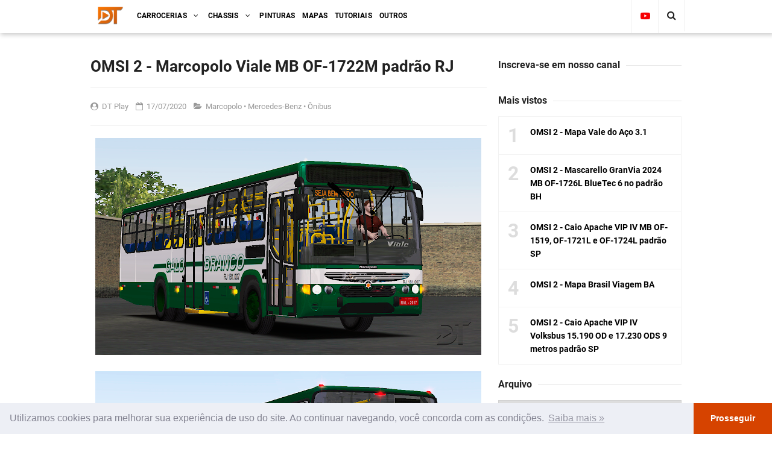

--- FILE ---
content_type: text/html; charset=utf-8
request_url: https://accounts.google.com/o/oauth2/postmessageRelay?parent=https%3A%2F%2Fwww.dtplay.com.br&jsh=m%3B%2F_%2Fscs%2Fabc-static%2F_%2Fjs%2Fk%3Dgapi.lb.en.2kN9-TZiXrM.O%2Fd%3D1%2Frs%3DAHpOoo_B4hu0FeWRuWHfxnZ3V0WubwN7Qw%2Fm%3D__features__
body_size: 157
content:
<!DOCTYPE html><html><head><title></title><meta http-equiv="content-type" content="text/html; charset=utf-8"><meta http-equiv="X-UA-Compatible" content="IE=edge"><meta name="viewport" content="width=device-width, initial-scale=1, minimum-scale=1, maximum-scale=1, user-scalable=0"><script src='https://ssl.gstatic.com/accounts/o/2580342461-postmessagerelay.js' nonce="7iiY7r_cpDemjiZdJrZhtA"></script></head><body><script type="text/javascript" src="https://apis.google.com/js/rpc:shindig_random.js?onload=init" nonce="7iiY7r_cpDemjiZdJrZhtA"></script></body></html>

--- FILE ---
content_type: text/html; charset=utf-8
request_url: https://www.google.com/recaptcha/api2/aframe
body_size: 265
content:
<!DOCTYPE HTML><html><head><meta http-equiv="content-type" content="text/html; charset=UTF-8"></head><body><script nonce="rdxUo_qY-s-lq9LdTvEbkg">/** Anti-fraud and anti-abuse applications only. See google.com/recaptcha */ try{var clients={'sodar':'https://pagead2.googlesyndication.com/pagead/sodar?'};window.addEventListener("message",function(a){try{if(a.source===window.parent){var b=JSON.parse(a.data);var c=clients[b['id']];if(c){var d=document.createElement('img');d.src=c+b['params']+'&rc='+(localStorage.getItem("rc::a")?sessionStorage.getItem("rc::b"):"");window.document.body.appendChild(d);sessionStorage.setItem("rc::e",parseInt(sessionStorage.getItem("rc::e")||0)+1);localStorage.setItem("rc::h",'1768969103262');}}}catch(b){}});window.parent.postMessage("_grecaptcha_ready", "*");}catch(b){}</script></body></html>

--- FILE ---
content_type: text/javascript; charset=UTF-8
request_url: https://www.dtplay.com.br/feeds/posts/default/-/%C3%94nibus?alt=json-in-script&max-results=3&callback=jQuery331038471748160379193_1768969100099&_=1768969100100
body_size: 6067
content:
// API callback
jQuery331038471748160379193_1768969100099({"version":"1.0","encoding":"UTF-8","feed":{"xmlns":"http://www.w3.org/2005/Atom","xmlns$openSearch":"http://a9.com/-/spec/opensearchrss/1.0/","xmlns$blogger":"http://schemas.google.com/blogger/2008","xmlns$georss":"http://www.georss.org/georss","xmlns$gd":"http://schemas.google.com/g/2005","xmlns$thr":"http://purl.org/syndication/thread/1.0","id":{"$t":"tag:blogger.com,1999:blog-1669357203121093019"},"updated":{"$t":"2025-10-19T20:30:01.603-03:00"},"category":[{"term":"Ônibus"},{"term":"Mercedes-Benz"},{"term":"Caio"},{"term":"Marcopolo"},{"term":"Volkswagen"},{"term":"Pinturas"},{"term":"Mapas"},{"term":"Comil"},{"term":"Ciferal"},{"term":"Neobus"},{"term":"Volvo"},{"term":"Scania"},{"term":"Busscar"},{"term":"Ford"},{"term":"Mascarello"},{"term":"Outros"},{"term":"Tutoriais"},{"term":"AMD"},{"term":"Agrale"},{"term":"BYD"},{"term":"Ibrava"},{"term":"Monobloco"},{"term":"Tecnobus"}],"title":{"type":"text","$t":"Ônibus, mapas e outros Mods para OMSI 2 | DT Play"},"subtitle":{"type":"html","$t":"Um site de downloads de \"Mods\" variados (ônibus, mapas, skins) para o OMSI 2 e outros simuladores e games em geral."},"link":[{"rel":"http://schemas.google.com/g/2005#feed","type":"application/atom+xml","href":"https:\/\/www.dtplay.com.br\/feeds\/posts\/default"},{"rel":"self","type":"application/atom+xml","href":"https:\/\/www.blogger.com\/feeds\/1669357203121093019\/posts\/default\/-\/%C3%94nibus?alt=json-in-script\u0026max-results=3"},{"rel":"alternate","type":"text/html","href":"https:\/\/www.dtplay.com.br\/search\/label\/%C3%94nibus"},{"rel":"hub","href":"http://pubsubhubbub.appspot.com/"},{"rel":"next","type":"application/atom+xml","href":"https:\/\/www.blogger.com\/feeds\/1669357203121093019\/posts\/default\/-\/%C3%94nibus\/-\/%C3%94nibus?alt=json-in-script\u0026start-index=4\u0026max-results=3"}],"author":[{"name":{"$t":"Unknown"},"email":{"$t":"noreply@blogger.com"},"gd$image":{"rel":"http://schemas.google.com/g/2005#thumbnail","width":"16","height":"16","src":"https:\/\/img1.blogblog.com\/img\/b16-rounded.gif"}}],"generator":{"version":"7.00","uri":"http://www.blogger.com","$t":"Blogger"},"openSearch$totalResults":{"$t":"204"},"openSearch$startIndex":{"$t":"1"},"openSearch$itemsPerPage":{"$t":"3"},"entry":[{"id":{"$t":"tag:blogger.com,1999:blog-1669357203121093019.post-6133753788342382977"},"published":{"$t":"2023-11-16T18:30:00.000-03:00"},"updated":{"$t":"2025-06-14T10:50:25.074-03:00"},"category":[{"scheme":"http://www.blogger.com/atom/ns#","term":"Caio"},{"scheme":"http://www.blogger.com/atom/ns#","term":"Volkswagen"},{"scheme":"http://www.blogger.com/atom/ns#","term":"Ônibus"}],"title":{"type":"text","$t":"OMSI 2 - Caio Apache VIP IV VW 17.230 OD Euro V Natalino"},"content":{"type":"html","$t":"\u003Cp\u003E\u003C\/p\u003E\u003Cdiv class=\"separator\" style=\"clear: both; text-align: center;\"\u003E\u003Ca href=\"https:\/\/blogger.googleusercontent.com\/img\/b\/R29vZ2xl\/AVvXsEgBs4fTHAtDZ2xvMfvgpLk91tVec0-pzn4m8ZwmVH3jgYq94q85fZeHGBCostj45JSVCGVy73SqJoym0rbBD2EbbgB_XYDlpwBL5NfAXQ9kbH5Vaz6dJt0orFFcwAgICwxSdUUMgIuu5xYpYU_pnOKB-8OzSJdKHfb3_OfmsSigqJpMb18YvO3iDXvCS1HW\/s1920\/OMSI_2_Caio_Apache_VIP_IV_VW_17-230_OD_Euro_V_Natalino_1.jpg\" style=\"margin-left: 1em; margin-right: 1em;\"\u003E\u003Cimg alt=\"OMSI 2 - Caio Apache VIP IV VW 17.230 OD Euro V Natalino\" border=\"0\" data-original-height=\"1080\" data-original-width=\"1920\" height=\"360\" src=\"https:\/\/blogger.googleusercontent.com\/img\/b\/R29vZ2xl\/AVvXsEgBs4fTHAtDZ2xvMfvgpLk91tVec0-pzn4m8ZwmVH3jgYq94q85fZeHGBCostj45JSVCGVy73SqJoym0rbBD2EbbgB_XYDlpwBL5NfAXQ9kbH5Vaz6dJt0orFFcwAgICwxSdUUMgIuu5xYpYU_pnOKB-8OzSJdKHfb3_OfmsSigqJpMb18YvO3iDXvCS1HW\/w640-h360\/OMSI_2_Caio_Apache_VIP_IV_VW_17-230_OD_Euro_V_Natalino_1.jpg\" title=\"OMSI 2 - Caio Apache VIP IV VW 17.230 OD Euro V Natalino\" width=\"640\" \/\u003E\u003C\/a\u003E\u003C\/div\u003E\u003Cbr \/\u003E\u003Cdiv class=\"separator\" style=\"clear: both; text-align: center;\"\u003E\u003Ca href=\"https:\/\/blogger.googleusercontent.com\/img\/b\/R29vZ2xl\/AVvXsEj1s-BELJ_buEcuYwtm67YqMi9OrLSL5BhdV7VYFwZDKEwEUSMALgfDd9ths51lUt8EKf2ONcUKHr6upGLZOPVAj-DAFNXP480z0Ukz4XK0FkBJkQnzGknSjgZ5FF-GCxHhq-iAfEz0f9XUplH_gKrVmNNpAiiqrqia7YiSpgC4pCaAsIs2tyA6TgYeZQ2A\/s1920\/OMSI_2_Caio_Apache_VIP_IV_VW_17-230_OD_Euro_V_Natalino_2.jpg\" style=\"margin-left: 1em; margin-right: 1em;\"\u003E\u003Cimg alt=\"OMSI 2 - Caio Apache VIP IV VW 17.230 OD Euro V Natalino\" border=\"0\" data-original-height=\"1080\" data-original-width=\"1920\" height=\"360\" src=\"https:\/\/blogger.googleusercontent.com\/img\/b\/R29vZ2xl\/AVvXsEj1s-BELJ_buEcuYwtm67YqMi9OrLSL5BhdV7VYFwZDKEwEUSMALgfDd9ths51lUt8EKf2ONcUKHr6upGLZOPVAj-DAFNXP480z0Ukz4XK0FkBJkQnzGknSjgZ5FF-GCxHhq-iAfEz0f9XUplH_gKrVmNNpAiiqrqia7YiSpgC4pCaAsIs2tyA6TgYeZQ2A\/w640-h360\/OMSI_2_Caio_Apache_VIP_IV_VW_17-230_OD_Euro_V_Natalino_2.jpg\" title=\"OMSI 2 - Caio Apache VIP IV VW 17.230 OD Euro V Natalino\" width=\"640\" \/\u003E\u003C\/a\u003E\u003C\/div\u003E\u003Cbr \/\u003E\u003Cdiv class=\"separator\" style=\"clear: both; text-align: center;\"\u003E\u003Ca href=\"https:\/\/blogger.googleusercontent.com\/img\/b\/R29vZ2xl\/AVvXsEj_Iz1xUS0i-dvaF4Z-B9vA98OxVHhhIh9RV7e6xhyCZuBiJnkCq2l2GpJUTIeG-6GaIczyaqewc8Sxqhi1t9c7yEvHRxT_zrx2XSUfCMO-BPeMMAoZUo-C3a5uiXJZK1YZOO_i0WQaCdivFc43YlRMH7zkFhvI-_GwrsdQtVetfYc7thEXNNIiSuISD6lM\/s1920\/OMSI_2_Caio_Apache_VIP_IV_VW_17-230_OD_Euro_V_Natalino_3.jpg\" style=\"margin-left: 1em; margin-right: 1em;\"\u003E\u003Cimg alt=\"OMSI 2 - Caio Apache VIP IV VW 17.230 OD Euro V Natalino\" border=\"0\" data-original-height=\"1080\" data-original-width=\"1920\" height=\"360\" src=\"https:\/\/blogger.googleusercontent.com\/img\/b\/R29vZ2xl\/AVvXsEj_Iz1xUS0i-dvaF4Z-B9vA98OxVHhhIh9RV7e6xhyCZuBiJnkCq2l2GpJUTIeG-6GaIczyaqewc8Sxqhi1t9c7yEvHRxT_zrx2XSUfCMO-BPeMMAoZUo-C3a5uiXJZK1YZOO_i0WQaCdivFc43YlRMH7zkFhvI-_GwrsdQtVetfYc7thEXNNIiSuISD6lM\/w640-h360\/OMSI_2_Caio_Apache_VIP_IV_VW_17-230_OD_Euro_V_Natalino_3.jpg\" title=\"OMSI 2 - Caio Apache VIP IV VW 17.230 OD Euro V Natalino\" width=\"640\" \/\u003E\u003C\/a\u003E\u003C\/div\u003E\u003Cbr \/\u003E\u003Cdiv class=\"separator\" style=\"clear: both; text-align: center;\"\u003E\u003Ca href=\"https:\/\/blogger.googleusercontent.com\/img\/b\/R29vZ2xl\/AVvXsEik73Z00G3cMP5A0-duYycxIjzhJfy8TlaJS72fHEcdASzA3j0KkgkREIkuaqzVlWEymu7ibeaDm_glCiu2dzqjEYK3NQkQfy5Wm1hnRKH27dRDH2-kvj5cXp2GEZQkj6dKsqQ7Tbov5XvqnQ0pCQvtZkJhr-SQENj89sTh348OpwaXLdtLOnuo8OMPtKL6\/s1920\/OMSI_2_Caio_Apache_VIP_IV_VW_17-230_OD_Euro_V_Natalino_4.jpg\" style=\"margin-left: 1em; margin-right: 1em;\"\u003E\u003Cimg alt=\"OMSI 2 - Caio Apache VIP IV VW 17.230 OD Euro V Natalino\" border=\"0\" data-original-height=\"1080\" data-original-width=\"1920\" height=\"360\" src=\"https:\/\/blogger.googleusercontent.com\/img\/b\/R29vZ2xl\/AVvXsEik73Z00G3cMP5A0-duYycxIjzhJfy8TlaJS72fHEcdASzA3j0KkgkREIkuaqzVlWEymu7ibeaDm_glCiu2dzqjEYK3NQkQfy5Wm1hnRKH27dRDH2-kvj5cXp2GEZQkj6dKsqQ7Tbov5XvqnQ0pCQvtZkJhr-SQENj89sTh348OpwaXLdtLOnuo8OMPtKL6\/w640-h360\/OMSI_2_Caio_Apache_VIP_IV_VW_17-230_OD_Euro_V_Natalino_4.jpg\" title=\"OMSI 2 - Caio Apache VIP IV VW 17.230 OD Euro V Natalino\" width=\"640\" \/\u003E\u003C\/a\u003E\u003C\/div\u003E\u003Cbr \/\u003EA quarta geração do Caio Apache VIP ganhou mais uma versão para o OMSI 2 montada sobre o chassi Volkswagen Volksbus 17.230 OD (Euro V) no padrão das empresas que atuam no município de São José dos Campos, em São Paulo (SP), e com enfeites de LED natalinos. O modelo vem com câmbio manual e automático (fictício), é bem modelado e possui várias funcionalidades ativadas, o que garante boas horas de diversão no simulador.\u003Cdiv\u003E\u003Cdiv\u003E\u003Cbr \/\u003E\u003C\/div\u003E\u003Cdiv\u003E\u003Cdiv\u003E\n\u003Ci\u003ETamanho do arquivo: 52 MB\u003C\/i\u003E\u003Cbr \/\u003E\n\u003Ci\u003ETestado na versão: 2.3.004 (teste em outra versão)\u003C\/i\u003E\u003Cbr \/\u003E\n\u003Ci\u003ECréditos: Marcos Elias, Luiz Matheus, Johann Ziegler e Vitor Alexandre*\u003C\/i\u003E\u003C\/div\u003E\u003Cdiv\u003E\u003Ci\u003E\u003Cbr \/\u003E\u003C\/i\u003E\u003C\/div\u003E\u003Cdiv\u003E\u003Ci\u003E*Demais créditos estão no arquivo .bus do ônibus.\u003C\/i\u003E\u003C\/div\u003E\u003Cdiv\u003E\n\u003Cdiv class=\"separator\" style=\"clear: both; text-align: center;\"\u003E\n\u003Cbr \/\u003E\u003C\/div\u003E\n\u003Cpre style=\"text-align: center;\"\u003E\u003C\/pre\u003E\n\u003Cdiv style=\"text-align: center;\"\u003E\u003Cb\u003ECaio Apache VIP 4\u0026nbsp;\u003C\/b\u003E\u003Cspan style=\"text-align: left;\"\u003E\u003Cb\u003EVW 17.230 OD\u003C\/b\u003E\u003C\/span\u003E\u003C\/div\u003E\n\u003Cdiv style=\"text-align: center;\"\u003E\n\u003Cul class=\"button\"\u003E\n\u003Cli\u003E\u003Ca class=\"download\" href=\"https:\/\/www.mediafire.com\/file\/3uf0w9vwos20eve\/LM_VipIV_17.230OD+Natalino.rar\/file\" target=\"_blank\"\u003EDOWNLOAD\u003C\/a\u003E\u003C\/li\u003E\u003C\/ul\u003E\u003C\/div\u003E\u003Cdiv style=\"text-align: center;\"\u003E\u003Cdiv style=\"text-align: center;\"\u003E\u003Cdiv style=\"text-align: center;\"\u003E\u003Cdiv style=\"text-align: center;\"\u003E\u003Cdiv style=\"text-align: center;\"\u003E\u003Cdiv style=\"text-align: center;\"\u003E\u003Cdiv style=\"text-align: center;\"\u003E\u003Cdiv style=\"text-align: center;\"\u003E\u003Cdiv style=\"text-align: center;\"\u003E\u003Cdiv style=\"text-align: center;\"\u003E\u003Cdiv style=\"text-align: center;\"\u003E\u003Cdiv style=\"text-align: center;\"\u003E\u003Cdiv style=\"text-align: center;\"\u003E\u003Cdiv style=\"text-align: center;\"\u003E\u003Cdiv style=\"text-align: center;\"\u003E\u003Cdiv style=\"text-align: center;\"\u003E\u003Cdiv style=\"text-align: center;\"\u003E\u003Cdiv style=\"text-align: center;\"\u003E\u003Cdiv style=\"text-align: center;\"\u003E\u003Cdiv style=\"text-align: center;\"\u003E\u003Cdiv style=\"text-align: center;\"\u003E\u003Cdiv style=\"text-align: center;\"\u003E\u003Cdiv style=\"text-align: center;\"\u003E\u003Cdiv style=\"text-align: center;\"\u003E\n\u003Cpre style=\"text-align: center;\"\u003E\u003C\/pre\u003E\n\u003Cdiv style=\"text-align: center;\"\u003E\u003Cbr \/\u003E\u003C\/div\u003E\u003Cdiv style=\"text-align: center;\"\u003E\n\u003Cdiv style=\"text-align: center;\"\u003E\n\u003Cdiv style=\"text-align: center;\"\u003E\n\u003Cb\u003EVídeo demonstrativo\u003Cbr \/\u003E\u003C\/b\u003E\u003C\/div\u003E\n\u003Cdiv class=\"videoyoutube\"\u003E\n\u003Cdiv class=\"video-responsive\"\u003E\n\u003Cdiv class=\"video-youtube loader\" data-src=\"\/\/www.youtube.com\/embed\/q44LOKfq7dw\"\u003E\n\u003C\/div\u003E\n\u003C\/div\u003E\n\u003C\/div\u003E\u003C\/div\u003E\u003C\/div\u003E\u003C\/div\u003E\u003C\/div\u003E\u003C\/div\u003E\u003C\/div\u003E\u003C\/div\u003E\u003C\/div\u003E\u003C\/div\u003E\u003C\/div\u003E\u003C\/div\u003E\u003C\/div\u003E\u003C\/div\u003E\u003C\/div\u003E\u003C\/div\u003E\u003C\/div\u003E\u003C\/div\u003E\u003C\/div\u003E\u003C\/div\u003E\u003C\/div\u003E\u003C\/div\u003E\u003C\/div\u003E\u003C\/div\u003E\u003C\/div\u003E\u003C\/div\u003E\u003C\/div\u003E\u003C\/div\u003E\u003C\/div\u003E\u003C\/div\u003E"},"link":[{"rel":"replies","type":"application/atom+xml","href":"https:\/\/www.dtplay.com.br\/feeds\/6133753788342382977\/comments\/default","title":"Postar comentários"},{"rel":"replies","type":"text/html","href":"https:\/\/www.dtplay.com.br\/2023\/11\/omsi-2-caio-apache-vip-iv-vw-17230-od-natalino.html#comment-form","title":"0 Comentários"},{"rel":"edit","type":"application/atom+xml","href":"https:\/\/www.blogger.com\/feeds\/1669357203121093019\/posts\/default\/6133753788342382977"},{"rel":"self","type":"application/atom+xml","href":"https:\/\/www.blogger.com\/feeds\/1669357203121093019\/posts\/default\/6133753788342382977"},{"rel":"alternate","type":"text/html","href":"https:\/\/www.dtplay.com.br\/2023\/11\/omsi-2-caio-apache-vip-iv-vw-17230-od-natalino.html","title":"OMSI 2 - Caio Apache VIP IV VW 17.230 OD Euro V Natalino"}],"author":[{"name":{"$t":"Unknown"},"email":{"$t":"noreply@blogger.com"},"gd$image":{"rel":"http://schemas.google.com/g/2005#thumbnail","width":"16","height":"16","src":"https:\/\/img1.blogblog.com\/img\/b16-rounded.gif"}}],"media$thumbnail":{"xmlns$media":"http://search.yahoo.com/mrss/","url":"https:\/\/blogger.googleusercontent.com\/img\/b\/R29vZ2xl\/AVvXsEgBs4fTHAtDZ2xvMfvgpLk91tVec0-pzn4m8ZwmVH3jgYq94q85fZeHGBCostj45JSVCGVy73SqJoym0rbBD2EbbgB_XYDlpwBL5NfAXQ9kbH5Vaz6dJt0orFFcwAgICwxSdUUMgIuu5xYpYU_pnOKB-8OzSJdKHfb3_OfmsSigqJpMb18YvO3iDXvCS1HW\/s72-w640-h360-c\/OMSI_2_Caio_Apache_VIP_IV_VW_17-230_OD_Euro_V_Natalino_1.jpg","height":"72","width":"72"},"thr$total":{"$t":"0"}},{"id":{"$t":"tag:blogger.com,1999:blog-1669357203121093019.post-4192260254789217191"},"published":{"$t":"2023-11-15T12:30:00.000-03:00"},"updated":{"$t":"2025-06-14T10:50:11.454-03:00"},"category":[{"scheme":"http://www.blogger.com/atom/ns#","term":"Mascarello"},{"scheme":"http://www.blogger.com/atom/ns#","term":"Mercedes-Benz"},{"scheme":"http://www.blogger.com/atom/ns#","term":"Ônibus"}],"title":{"type":"text","$t":"OMSI 2 - Mascarello GranVia 2024 MB OF-1726L BlueTec 6 no padrão BH"},"content":{"type":"html","$t":"\u003Cp\u003E\u003C\/p\u003E\u003Cdiv class=\"separator\" style=\"clear: both; text-align: center;\"\u003E\u003Ca href=\"https:\/\/blogger.googleusercontent.com\/img\/b\/R29vZ2xl\/AVvXsEj64_f1zCFcizO40Mc4bl3yc_DH7sNf8ayGWzK4zEkiuY7TR1i9iMrT36HbiYCIkYhqH87_asqmwsTN8aImnVIthO0ey9bjSJNoduzbOL7D8A0gE3mYQbi3b_mSViZfflrBAfNWGGZrPi_4CHcgqucieT-quySYBLlfIvUU2rQpT6tP2vo6pCl6TFwplaNw\/s1920\/OMSI_2_Mascarello_GranVia_2024_MB_OF-1726L_BlueTec_6_no_padrao_BH_1.jpg\" style=\"margin-left: 1em; margin-right: 1em;\"\u003E\u003Cimg alt=\"OMSI 2 - Mascarello GranVia 2024 MB OF-1726L BlueTec 6 no padrão BH\" border=\"0\" data-original-height=\"1080\" data-original-width=\"1920\" height=\"360\" src=\"https:\/\/blogger.googleusercontent.com\/img\/b\/R29vZ2xl\/AVvXsEj64_f1zCFcizO40Mc4bl3yc_DH7sNf8ayGWzK4zEkiuY7TR1i9iMrT36HbiYCIkYhqH87_asqmwsTN8aImnVIthO0ey9bjSJNoduzbOL7D8A0gE3mYQbi3b_mSViZfflrBAfNWGGZrPi_4CHcgqucieT-quySYBLlfIvUU2rQpT6tP2vo6pCl6TFwplaNw\/w640-h360\/OMSI_2_Mascarello_GranVia_2024_MB_OF-1726L_BlueTec_6_no_padrao_BH_1.jpg\" title=\"OMSI 2 - Mascarello GranVia 2024 MB OF-1726L BlueTec 6 no padrão BH\" width=\"640\" \/\u003E\u003C\/a\u003E\u003C\/div\u003E\u003Cbr \/\u003E\u003Cdiv class=\"separator\" style=\"clear: both; text-align: center;\"\u003E\u003Ca href=\"https:\/\/blogger.googleusercontent.com\/img\/b\/R29vZ2xl\/AVvXsEixEz87UGYob04S_KE5sC5Uy6w17Fhq0jW5tp9tUWL6xlRuHPn21waK2czK6ZgIhFaQJT73-RYBg82tsJA-_n-VhuDwUw9bS3ijoHlJkZCZDUlaKAf03SwJOv_3TKR6N4gR07t6Vhc-p5ALFvMSgcxt3wNfcZEWv6qmJhbCzJo7EKWcB8XcEomilUT2Weue\/s1920\/OMSI_2_Mascarello_GranVia_2024_MB_OF-1726L_BlueTec_6_no_padrao_BH_2.jpg\" style=\"margin-left: 1em; margin-right: 1em;\"\u003E\u003Cimg alt=\"OMSI 2 - Mascarello GranVia 2024 MB OF-1726L BlueTec 6 no padrão BH\" border=\"0\" data-original-height=\"1080\" data-original-width=\"1920\" height=\"360\" src=\"https:\/\/blogger.googleusercontent.com\/img\/b\/R29vZ2xl\/AVvXsEixEz87UGYob04S_KE5sC5Uy6w17Fhq0jW5tp9tUWL6xlRuHPn21waK2czK6ZgIhFaQJT73-RYBg82tsJA-_n-VhuDwUw9bS3ijoHlJkZCZDUlaKAf03SwJOv_3TKR6N4gR07t6Vhc-p5ALFvMSgcxt3wNfcZEWv6qmJhbCzJo7EKWcB8XcEomilUT2Weue\/w640-h360\/OMSI_2_Mascarello_GranVia_2024_MB_OF-1726L_BlueTec_6_no_padrao_BH_2.jpg\" title=\"OMSI 2 - Mascarello GranVia 2024 MB OF-1726L BlueTec 6 no padrão BH\" width=\"640\" \/\u003E\u003C\/a\u003E\u003C\/div\u003E\u003Cbr \/\u003E\u003Cdiv class=\"separator\" style=\"clear: both; text-align: center;\"\u003E\u003Ca href=\"https:\/\/blogger.googleusercontent.com\/img\/b\/R29vZ2xl\/AVvXsEjiCXeF7qFxn4KQ99vCoiy9uNWY51Clrd2vK4mj3ZGagSeD2u_DSgEZMvDWnSYxT_GqtmiPH-4uzVg47SNsnAQG8mblDdy9SZY7Wc-Uoz94BCWFbSzJSlcE_pEpELY_3pMJtIM1teZBQ71d4nUytvNZlpNp88Kb7FDbwzAFi0_sXElmLUUp8sd9nsgTzgRr\/s1920\/OMSI_2_Mascarello_GranVia_2024_MB_OF-1726L_BlueTec_6_no_padrao_BH_3.jpg\" style=\"margin-left: 1em; margin-right: 1em;\"\u003E\u003Cimg alt=\"OMSI 2 - Mascarello GranVia 2024 MB OF-1726L BlueTec 6 no padrão BH\" border=\"0\" data-original-height=\"1080\" data-original-width=\"1920\" height=\"360\" src=\"https:\/\/blogger.googleusercontent.com\/img\/b\/R29vZ2xl\/AVvXsEjiCXeF7qFxn4KQ99vCoiy9uNWY51Clrd2vK4mj3ZGagSeD2u_DSgEZMvDWnSYxT_GqtmiPH-4uzVg47SNsnAQG8mblDdy9SZY7Wc-Uoz94BCWFbSzJSlcE_pEpELY_3pMJtIM1teZBQ71d4nUytvNZlpNp88Kb7FDbwzAFi0_sXElmLUUp8sd9nsgTzgRr\/w640-h360\/OMSI_2_Mascarello_GranVia_2024_MB_OF-1726L_BlueTec_6_no_padrao_BH_3.jpg\" title=\"OMSI 2 - Mascarello GranVia 2024 MB OF-1726L BlueTec 6 no padrão BH\" width=\"640\" \/\u003E\u003C\/a\u003E\u003C\/div\u003E\u003Cbr \/\u003E\u003Cdiv class=\"separator\" style=\"clear: both; text-align: center;\"\u003E\u003Ca href=\"https:\/\/blogger.googleusercontent.com\/img\/b\/R29vZ2xl\/[base64]\/s1920\/OMSI_2_Mascarello_GranVia_2024_MB_OF-1726L_BlueTec_6_no_padrao_BH_4.jpg\" style=\"margin-left: 1em; margin-right: 1em;\"\u003E\u003Cimg alt=\"OMSI 2 - Mascarello GranVia 2024 MB OF-1726L BlueTec 6 no padrão BH\" border=\"0\" data-original-height=\"1080\" data-original-width=\"1920\" height=\"360\" src=\"https:\/\/blogger.googleusercontent.com\/img\/b\/R29vZ2xl\/[base64]\/w640-h360\/OMSI_2_Mascarello_GranVia_2024_MB_OF-1726L_BlueTec_6_no_padrao_BH_4.jpg\" title=\"OMSI 2 - Mascarello GranVia 2024 MB OF-1726L BlueTec 6 no padrão BH\" width=\"640\" \/\u003E\u003C\/a\u003E\u003C\/div\u003E\u003Cbr \/\u003E\u003Cdiv class=\"separator\" style=\"clear: both; text-align: center;\"\u003E\u003Ca href=\"https:\/\/blogger.googleusercontent.com\/img\/b\/R29vZ2xl\/AVvXsEgb-rhOXrbaUQC8xRPrjqXvUs9G7ZykI_QuuTtvTMV2I99S8qfCxtfOPXv7LvQXnxpIv323pCP5ElEraAq_Ks2VQ7NwRlLV94S673Kq9Af9xeBxOnCZaQ9c5kqHrPYloZxhVZ2WQKojFf57MfIGtwCuXtwIOi6Ma3IshFz4Sn7DXJhripNqoevYCjjAxQ8Q\/s1920\/OMSI_2_Mascarello_GranVia_2024_MB_OF-1726L_BlueTec_6_no_padrao_BH_5.jpg\" style=\"margin-left: 1em; margin-right: 1em;\"\u003E\u003Cimg alt=\"OMSI 2 - Mascarello GranVia 2024 MB OF-1726L BlueTec 6 no padrão BH\" border=\"0\" data-original-height=\"1080\" data-original-width=\"1920\" height=\"360\" src=\"https:\/\/blogger.googleusercontent.com\/img\/b\/R29vZ2xl\/AVvXsEgb-rhOXrbaUQC8xRPrjqXvUs9G7ZykI_QuuTtvTMV2I99S8qfCxtfOPXv7LvQXnxpIv323pCP5ElEraAq_Ks2VQ7NwRlLV94S673Kq9Af9xeBxOnCZaQ9c5kqHrPYloZxhVZ2WQKojFf57MfIGtwCuXtwIOi6Ma3IshFz4Sn7DXJhripNqoevYCjjAxQ8Q\/w640-h360\/OMSI_2_Mascarello_GranVia_2024_MB_OF-1726L_BlueTec_6_no_padrao_BH_5.jpg\" title=\"OMSI 2 - Mascarello GranVia 2024 MB OF-1726L BlueTec 6 no padrão BH\" width=\"640\" \/\u003E\u003C\/a\u003E\u003C\/div\u003E\u003Cbr \/\u003EO Mascarello GranVia 2024 ganhou uma versão para o OMSI 2 montada sobre o chassi Mercedes-Benz OF-1726L BlueTec 6 (Euro VI) no padrão da empresa\u0026nbsp;Auto Omnibus Floramar, que atua no sistema de transporte de Belo Horizonte, em Minas Gerais (MG). O modelo vem com câmbio manual e uma opção automática (fictícia), é bem modelado e possui várias funcionalidades ativadas, o que garante boas horas de diversão no simulador.\u003Cdiv\u003E\u003Cbr \/\u003E\u003C\/div\u003E\u003Cdiv\u003EPorém, conforme destacou o autor do Mod, o modelo pode ser convertido para padrões de outros locais do Brasil, pelo fato das modificações e personalizações possíveis. Veja, a seguir, algumas das configurações modificáveis do ônibus:\u003C\/div\u003E\u003Cdiv\u003E\u003Cbr \/\u003E\u003C\/div\u003E\u003Cdiv\u003E\u003Cul style=\"text-align: left;\"\u003E\u003Cli\u003ECom ou sem mascara frontal;\u003C\/li\u003E\u003Cli\u003ECom ou sem escape lateral;\u003C\/li\u003E\u003Cli\u003ECom ou sem vidro lateral;\u003C\/li\u003E\u003Cli\u003EDetalhes cromados ou na cor da carroceria;\u003C\/li\u003E\u003Cli\u003ELetreiro lateral e traseiro;\u003C\/li\u003E\u003Cli\u003ELogos Mascarello, Mercedes-Benz e GranVia;\u003C\/li\u003E\u003Cli\u003EPlaca dinâmica;\u003C\/li\u003E\u003Cli\u003EFundo da porta personalizável;\u003C\/li\u003E\u003Cli\u003EPiso Taraflex ou de alumínio;\u003C\/li\u003E\u003Cli\u003ERetrovisor carenado ou convencional.\u003C\/li\u003E\u003C\/ul\u003E\u003Cdiv\u003EO quadro de instrumentos Euro 6 da Mercedes-Benz está bem completo, com várias seções. O computador de bordo pode ser controlado pelo volante, por meio das setas do lado direito e o botão \"Ok\", e do lado esquerdo as funções do limitador. Inclusive, a opção de anjo da guarda das portas pode ser desativada nas configurações no painel.\u003C\/div\u003E\u003Cdiv\u003E\u003Cbr \/\u003E\u003C\/div\u003E\u003Cdiv\u003EAs mensagens de erro que aparecem na tela do computador de bordo podem ser apagadas ao apertar o botão \"Ok\" no volante. Além disso, a luz vermelha que acende no canto superior direito do painel é sobre a pressão baixa dos pneus. Para apagar, basta ir na porta de serviço do lado direito, clicar no compressor, em seguida em \"Iniciar\" e depois clicar no compressor para calibrar o próximo pneu.\u003C\/div\u003E\u003Cdiv\u003E\u003Cbr \/\u003E\u003C\/div\u003E\u003C\/div\u003E\u003Cdiv\u003ECaso alguma das portas de serviço esteja aberta, o veiculo não irá acelerar.\u003C\/div\u003E\u003Cdiv\u003E\u003Cbr \/\u003E\u003C\/div\u003E\u003Cdiv\u003E\u003Cb\u003EOBS: o Mod vem com opções de som do motor de OF-1721L e OF-1724, ambos BlueTec 5, pois ainda não há gravações de ronco Euro 6 disponíveis para o OMSI 2.\u003C\/b\u003E\u003C\/div\u003E\u003Cdiv\u003E\u003Cbr \/\u003E\u003C\/div\u003E\u003Cdiv\u003E\u003Cdiv\u003E\u003Cdiv\u003E\u003Cdiv\u003E\u003Cdiv\u003E\n\u003Ci\u003ETamanho do arquivo: 409 MB\u003C\/i\u003E\u003Cbr \/\u003E\n\u003Ci\u003ETestado na versão: 2.3.004 (teste em outra versão)\u003C\/i\u003E\u003Cbr \/\u003E\n\u003Ci\u003ECréditos:\u0026nbsp;\u003C\/i\u003E\u003Ci\u003EVictor Gabriel*\u003C\/i\u003E\u003C\/div\u003E\u003Cdiv\u003E\u003Ci\u003E\u003Cbr \/\u003E\u003C\/i\u003E\u003C\/div\u003E\u003Cdiv\u003E\u003Ci\u003E*Demais créditos estão no arquivo .bus do ônibus.\u003C\/i\u003E\u003C\/div\u003E\u003Cdiv\u003E\n\u003Cdiv class=\"separator\" style=\"clear: both; text-align: center;\"\u003E\n\u003Cbr \/\u003E\u003C\/div\u003E\n\u003Cpre style=\"text-align: center;\"\u003E\u003C\/pre\u003E\n\u003Cdiv style=\"text-align: center;\"\u003E\u003Cb\u003EMascarello GranVia 2024 MB OF-1726L BT6\u003C\/b\u003E\u003C\/div\u003E\n\u003Cdiv style=\"text-align: center;\"\u003E\n\u003Cul class=\"button\"\u003E\n\u003Cli\u003E\u003Ca class=\"download\" href=\"https:\/\/www.mediafire.com\/file\/pcfff7yva6eypq6\/Mascarello_GranVia_2024_BH.rar\/file\" target=\"_blank\"\u003EDOWNLOAD\u003C\/a\u003E\u003C\/li\u003E\u003C\/ul\u003E\u003C\/div\u003E\u003Cdiv style=\"text-align: center;\"\u003E\u003Cdiv style=\"text-align: center;\"\u003E\u003Cdiv style=\"text-align: center;\"\u003E\u003Cdiv style=\"text-align: center;\"\u003E\u003Cdiv style=\"text-align: center;\"\u003E\u003Cdiv style=\"text-align: center;\"\u003E\u003Cdiv style=\"text-align: center;\"\u003E\u003Cdiv style=\"text-align: center;\"\u003E\u003Cdiv style=\"text-align: center;\"\u003E\u003Cdiv style=\"text-align: center;\"\u003E\u003Cdiv style=\"text-align: center;\"\u003E\n\u003Cpre style=\"text-align: center;\"\u003E\u003C\/pre\u003E\n\u003Cdiv style=\"text-align: center;\"\u003E\u003Cbr \/\u003E\u003C\/div\u003E\u003Cdiv style=\"text-align: center;\"\u003E\n\u003Cdiv style=\"text-align: center;\"\u003E\n\u003Cdiv style=\"text-align: center;\"\u003E\n\u003Cb\u003EVídeo demonstrativo\u003Cbr \/\u003E\u003C\/b\u003E\u003C\/div\u003E\n\u003Cdiv class=\"videoyoutube\"\u003E\n\u003Cdiv class=\"video-responsive\"\u003E\n\u003Cdiv class=\"video-youtube loader\" data-src=\"\/\/www.youtube.com\/embed\/zT-P41jcZpw\"\u003E\n\u003C\/div\u003E\n\u003C\/div\u003E\n\u003C\/div\u003E\u003C\/div\u003E\u003C\/div\u003E\u003C\/div\u003E\u003C\/div\u003E\u003C\/div\u003E\u003C\/div\u003E\u003C\/div\u003E\u003C\/div\u003E\u003C\/div\u003E\u003C\/div\u003E\u003C\/div\u003E\u003C\/div\u003E\u003C\/div\u003E\u003C\/div\u003E\u003C\/div\u003E\u003C\/div\u003E\u003C\/div\u003E\u003C\/div\u003E"},"link":[{"rel":"replies","type":"application/atom+xml","href":"https:\/\/www.dtplay.com.br\/feeds\/4192260254789217191\/comments\/default","title":"Postar comentários"},{"rel":"replies","type":"text/html","href":"https:\/\/www.dtplay.com.br\/2023\/11\/omsi-2-mascarello-granvia-2024-mb-of-1726l-bluetec-6-padrao-bh.html#comment-form","title":"0 Comentários"},{"rel":"edit","type":"application/atom+xml","href":"https:\/\/www.blogger.com\/feeds\/1669357203121093019\/posts\/default\/4192260254789217191"},{"rel":"self","type":"application/atom+xml","href":"https:\/\/www.blogger.com\/feeds\/1669357203121093019\/posts\/default\/4192260254789217191"},{"rel":"alternate","type":"text/html","href":"https:\/\/www.dtplay.com.br\/2023\/11\/omsi-2-mascarello-granvia-2024-mb-of-1726l-bluetec-6-padrao-bh.html","title":"OMSI 2 - Mascarello GranVia 2024 MB OF-1726L BlueTec 6 no padrão BH"}],"author":[{"name":{"$t":"Unknown"},"email":{"$t":"noreply@blogger.com"},"gd$image":{"rel":"http://schemas.google.com/g/2005#thumbnail","width":"16","height":"16","src":"https:\/\/img1.blogblog.com\/img\/b16-rounded.gif"}}],"media$thumbnail":{"xmlns$media":"http://search.yahoo.com/mrss/","url":"https:\/\/blogger.googleusercontent.com\/img\/b\/R29vZ2xl\/AVvXsEj64_f1zCFcizO40Mc4bl3yc_DH7sNf8ayGWzK4zEkiuY7TR1i9iMrT36HbiYCIkYhqH87_asqmwsTN8aImnVIthO0ey9bjSJNoduzbOL7D8A0gE3mYQbi3b_mSViZfflrBAfNWGGZrPi_4CHcgqucieT-quySYBLlfIvUU2rQpT6tP2vo6pCl6TFwplaNw\/s72-w640-h360-c\/OMSI_2_Mascarello_GranVia_2024_MB_OF-1726L_BlueTec_6_no_padrao_BH_1.jpg","height":"72","width":"72"},"thr$total":{"$t":"0"}},{"id":{"$t":"tag:blogger.com,1999:blog-1669357203121093019.post-900675226122846314"},"published":{"$t":"2023-11-14T18:30:00.000-03:00"},"updated":{"$t":"2025-06-14T10:49:47.321-03:00"},"category":[{"scheme":"http://www.blogger.com/atom/ns#","term":"Marcopolo"},{"scheme":"http://www.blogger.com/atom/ns#","term":"Volkswagen"},{"scheme":"http://www.blogger.com/atom/ns#","term":"Ônibus"}],"title":{"type":"text","$t":"OMSI 2 - Marcopolo Torino 2007 VW 17.230 EOD no padrão Auto Viação Reginas (RJ)"},"content":{"type":"html","$t":"\u003Cp\u003E\u003C\/p\u003E\u003Cdiv class=\"separator\" style=\"clear: both; text-align: center;\"\u003E\u003Ca href=\"https:\/\/blogger.googleusercontent.com\/img\/b\/R29vZ2xl\/AVvXsEjttpHfM63Lcu9IGeLJGMsnBX_M2vNjFvIAq177IJ-vGKbGXUS7l9nFWMcygw8Ypo-mbS5DPtSxCq8-BDJRwVLp4jS_6o58NKvgwHIoyMwxhiZZ-3b2f55M0enF7JCfWTG6y15F3XHXgrBMCZZ2sF2lfQ965lFco6nHPNlqGFUI-fGh5KSTjWGVUNzA89wD\/s1920\/OMSI_2_Marcopolo_Torino_2007_VW_17-230_EOD_no_padrao_Auto_Viacao_Reginas_RJ_1.jpg\" style=\"margin-left: 1em; margin-right: 1em;\"\u003E\u003Cimg alt=\"OMSI 2 - Marcopolo Torino 2007 VW 17.230 EOD no padrão Auto Viação Reginas (RJ)\" border=\"0\" data-original-height=\"1080\" data-original-width=\"1920\" height=\"360\" src=\"https:\/\/blogger.googleusercontent.com\/img\/b\/R29vZ2xl\/AVvXsEjttpHfM63Lcu9IGeLJGMsnBX_M2vNjFvIAq177IJ-vGKbGXUS7l9nFWMcygw8Ypo-mbS5DPtSxCq8-BDJRwVLp4jS_6o58NKvgwHIoyMwxhiZZ-3b2f55M0enF7JCfWTG6y15F3XHXgrBMCZZ2sF2lfQ965lFco6nHPNlqGFUI-fGh5KSTjWGVUNzA89wD\/w640-h360\/OMSI_2_Marcopolo_Torino_2007_VW_17-230_EOD_no_padrao_Auto_Viacao_Reginas_RJ_1.jpg\" title=\"OMSI 2 - Marcopolo Torino 2007 VW 17.230 EOD no padrão Auto Viação Reginas (RJ)\" width=\"640\" \/\u003E\u003C\/a\u003E\u003C\/div\u003E\u003Cbr \/\u003E\u003Cdiv class=\"separator\" style=\"clear: both; text-align: center;\"\u003E\u003Ca href=\"https:\/\/blogger.googleusercontent.com\/img\/b\/R29vZ2xl\/AVvXsEiN2hKR7qcvmGVSBzRwge9-AZHPtbC9mMPBygnqUSDlh0HjEHF5RmKFvHSIvuLlYfNDszqSV_24vM04cab0XWrkUZ0OCPuPwGcfH_IiFcYtTRTJG4xVJ_cVCNmBcJCm2120bS4IN0Dsl2dEMzELiMt9og9MEiYLUQPAH6OyjoCRpHXk9ru-jJ4DUIHHkewI\/s1920\/OMSI_2_Marcopolo_Torino_2007_VW_17-230_EOD_no_padrao_Auto_Viacao_Reginas_RJ_2.jpg\" style=\"margin-left: 1em; margin-right: 1em;\"\u003E\u003Cimg alt=\"OMSI 2 - Marcopolo Torino 2007 VW 17.230 EOD no padrão Auto Viação Reginas (RJ)\" border=\"0\" data-original-height=\"1080\" data-original-width=\"1920\" height=\"360\" src=\"https:\/\/blogger.googleusercontent.com\/img\/b\/R29vZ2xl\/AVvXsEiN2hKR7qcvmGVSBzRwge9-AZHPtbC9mMPBygnqUSDlh0HjEHF5RmKFvHSIvuLlYfNDszqSV_24vM04cab0XWrkUZ0OCPuPwGcfH_IiFcYtTRTJG4xVJ_cVCNmBcJCm2120bS4IN0Dsl2dEMzELiMt9og9MEiYLUQPAH6OyjoCRpHXk9ru-jJ4DUIHHkewI\/w640-h360\/OMSI_2_Marcopolo_Torino_2007_VW_17-230_EOD_no_padrao_Auto_Viacao_Reginas_RJ_2.jpg\" title=\"OMSI 2 - Marcopolo Torino 2007 VW 17.230 EOD no padrão Auto Viação Reginas (RJ)\" width=\"640\" \/\u003E\u003C\/a\u003E\u003C\/div\u003E\u003Cbr \/\u003E\u003Cdiv class=\"separator\" style=\"clear: both; text-align: center;\"\u003E\u003Ca href=\"https:\/\/blogger.googleusercontent.com\/img\/b\/R29vZ2xl\/AVvXsEgwMWNQ5OWMd8uXci_9ILZ2qFftiC4JQWD3ji_-_K4Q77DvRwcqRwor0I1A2GzLoCnAa7s2C9FKU5ZeJf-URgid1biLjbtAkkOAM4Iz87uUUgrymGvxVkZ8oSmPzhvYyexL0trjZK7yonIJGVn8nyd1j0DJKPHYV1Jjqd7gKJITwdc3bMIo2oAq3JBYMyzS\/s1920\/OMSI_2_Marcopolo_Torino_2007_VW_17-230_EOD_no_padrao_Auto_Viacao_Reginas_RJ_3.jpg\" style=\"margin-left: 1em; margin-right: 1em;\"\u003E\u003Cimg alt=\"OMSI 2 - Marcopolo Torino 2007 VW 17.230 EOD no padrão Auto Viação Reginas (RJ)\" border=\"0\" data-original-height=\"1080\" data-original-width=\"1920\" height=\"360\" src=\"https:\/\/blogger.googleusercontent.com\/img\/b\/R29vZ2xl\/AVvXsEgwMWNQ5OWMd8uXci_9ILZ2qFftiC4JQWD3ji_-_K4Q77DvRwcqRwor0I1A2GzLoCnAa7s2C9FKU5ZeJf-URgid1biLjbtAkkOAM4Iz87uUUgrymGvxVkZ8oSmPzhvYyexL0trjZK7yonIJGVn8nyd1j0DJKPHYV1Jjqd7gKJITwdc3bMIo2oAq3JBYMyzS\/w640-h360\/OMSI_2_Marcopolo_Torino_2007_VW_17-230_EOD_no_padrao_Auto_Viacao_Reginas_RJ_3.jpg\" title=\"OMSI 2 - Marcopolo Torino 2007 VW 17.230 EOD no padrão Auto Viação Reginas (RJ)\" width=\"640\" \/\u003E\u003C\/a\u003E\u003C\/div\u003E\u003Cbr \/\u003E\u003Cdiv class=\"separator\" style=\"clear: both; text-align: center;\"\u003E\u003Ca href=\"https:\/\/blogger.googleusercontent.com\/img\/b\/R29vZ2xl\/AVvXsEhv-ukToMtL98QMYAghu5v6CD57Fucc58tKzcx3Ez3Loxob8M0zMTMIkD0Hh5dK3Ntq3wPwww6LOkvcOlCC-8R6VnxSXkR2eMdCo7tbz9wwDfciTkW6ZkUwJmWmK0N2IvVDRu8_k1p2wZ62rT1sbT5kAlOZDFyUgmas8lQ7OvIkzswIJyZ59Ys7W2KPmNm3\/s1920\/OMSI_2_Marcopolo_Torino_2007_VW_17-230_EOD_no_padrao_Auto_Viacao_Reginas_RJ_4.jpg\" style=\"margin-left: 1em; margin-right: 1em;\"\u003E\u003Cimg alt=\"OMSI 2 - Marcopolo Torino 2007 VW 17.230 EOD no padrão Auto Viação Reginas (RJ)\" border=\"0\" data-original-height=\"1080\" data-original-width=\"1920\" height=\"360\" src=\"https:\/\/blogger.googleusercontent.com\/img\/b\/R29vZ2xl\/AVvXsEhv-ukToMtL98QMYAghu5v6CD57Fucc58tKzcx3Ez3Loxob8M0zMTMIkD0Hh5dK3Ntq3wPwww6LOkvcOlCC-8R6VnxSXkR2eMdCo7tbz9wwDfciTkW6ZkUwJmWmK0N2IvVDRu8_k1p2wZ62rT1sbT5kAlOZDFyUgmas8lQ7OvIkzswIJyZ59Ys7W2KPmNm3\/w640-h360\/OMSI_2_Marcopolo_Torino_2007_VW_17-230_EOD_no_padrao_Auto_Viacao_Reginas_RJ_4.jpg\" title=\"OMSI 2 - Marcopolo Torino 2007 VW 17.230 EOD no padrão Auto Viação Reginas (RJ)\" width=\"640\" \/\u003E\u003C\/a\u003E\u003C\/div\u003E\u003Cbr \/\u003EO Marcopolo Torino 2007 ganhou mais uma versão para o OMSI 2 montada sobre o chassi Volkswagen 17.230 EOD (Euro III) no padrão da empresa Auto Viação Reginas, que atua no Rio de Janeiro (RJ). O modelo vem com câmbio automatizado (V-Tronic) e uma opção manual, é bem modelado e possui várias funcionalidades ativadas, o que garante boas horas de diversão no simulador.\u003Cdiv\u003E\u003Cdiv\u003E\u003Cdiv\u003E\u003C\/div\u003E\u003Cbr \/\u003E\u003C\/div\u003E\u003Cdiv\u003E\u003Cdiv\u003E\n\u003Ci\u003ETamanho do arquivo: 141 MB\u003C\/i\u003E\u003Cbr \/\u003E\n\u003Ci\u003ETestado na versão: 2.3.004 (teste em outra versão)\u003C\/i\u003E\u003Cbr \/\u003E\n\u003Ci\u003ECréditos: Léo Ribeiro e\u0026nbsp;Ian Santos\u003C\/i\u003E\u003Ci\u003E*\u003C\/i\u003E\u003C\/div\u003E\u003Cdiv\u003E\u003Ci\u003E\u003Cbr \/\u003E\u003C\/i\u003E\u003C\/div\u003E\u003Cdiv\u003E\u003Ci\u003E*Demais créditos estão no arquivo .bus do ônibus.\u003C\/i\u003E\u003C\/div\u003E\u003Cdiv\u003E\n\u003Cdiv class=\"separator\" style=\"clear: both; text-align: center;\"\u003E\n\u003Cbr \/\u003E\u003C\/div\u003E\n\u003Cpre style=\"text-align: center;\"\u003E\u003C\/pre\u003E\n\u003Cdiv style=\"text-align: center;\"\u003E\u003Cb\u003EMarcopolo Torino 2007 VW 17.230 EOD\u003C\/b\u003E\u003C\/div\u003E\n\u003Cdiv style=\"text-align: center;\"\u003E\n\u003Cul class=\"button\"\u003E\n\u003Cli\u003E\u003Ca class=\"download\" href=\"https:\/\/www.mediafire.com\/file\/48fpben5lcggwvr\/Torino_2007_17.230_EOD_Reginas_by_Ian_Santos.rar\/file\" target=\"_blank\"\u003EDOWNLOAD\u003C\/a\u003E\u003C\/li\u003E\u003C\/ul\u003E\u003C\/div\u003E\u003Cdiv style=\"text-align: center;\"\u003E\u003Cdiv style=\"text-align: center;\"\u003E\u003Cdiv style=\"text-align: center;\"\u003E\u003Cdiv style=\"text-align: center;\"\u003E\u003Cdiv style=\"text-align: center;\"\u003E\u003Cdiv style=\"text-align: center;\"\u003E\u003Cdiv style=\"text-align: center;\"\u003E\u003Cdiv style=\"text-align: center;\"\u003E\u003Cdiv style=\"text-align: center;\"\u003E\u003Cdiv style=\"text-align: center;\"\u003E\u003Cdiv style=\"text-align: center;\"\u003E\n\u003Cpre style=\"text-align: center;\"\u003E\u003C\/pre\u003E\n\u003Cdiv style=\"text-align: center;\"\u003E\u003Cbr \/\u003E\u003C\/div\u003E\u003Cdiv style=\"text-align: center;\"\u003E\n\u003Cdiv style=\"text-align: center;\"\u003E\n\u003Cdiv style=\"text-align: center;\"\u003E\n\u003Cb\u003EVídeo demonstrativo\u003Cbr \/\u003E\u003C\/b\u003E\u003C\/div\u003E\n\u003Cdiv class=\"videoyoutube\"\u003E\n\u003Cdiv class=\"video-responsive\"\u003E\n\u003Cdiv class=\"video-youtube loader\" data-src=\"\/\/www.youtube.com\/embed\/l1wsuehVdAQ\"\u003E\n\u003C\/div\u003E\n\u003C\/div\u003E\n\u003C\/div\u003E\u003C\/div\u003E\u003C\/div\u003E\u003C\/div\u003E\u003C\/div\u003E\u003C\/div\u003E\u003C\/div\u003E\u003C\/div\u003E\u003C\/div\u003E\u003C\/div\u003E\u003C\/div\u003E\u003C\/div\u003E\u003C\/div\u003E\u003C\/div\u003E\u003C\/div\u003E\u003C\/div\u003E\u003C\/div\u003E"},"link":[{"rel":"replies","type":"application/atom+xml","href":"https:\/\/www.dtplay.com.br\/feeds\/900675226122846314\/comments\/default","title":"Postar comentários"},{"rel":"replies","type":"text/html","href":"https:\/\/www.dtplay.com.br\/2023\/11\/omsi-2-marcopolo-torino-2007-vw-17-230-eod-padrao-auto-viacao-reginas-rj.html#comment-form","title":"0 Comentários"},{"rel":"edit","type":"application/atom+xml","href":"https:\/\/www.blogger.com\/feeds\/1669357203121093019\/posts\/default\/900675226122846314"},{"rel":"self","type":"application/atom+xml","href":"https:\/\/www.blogger.com\/feeds\/1669357203121093019\/posts\/default\/900675226122846314"},{"rel":"alternate","type":"text/html","href":"https:\/\/www.dtplay.com.br\/2023\/11\/omsi-2-marcopolo-torino-2007-vw-17-230-eod-padrao-auto-viacao-reginas-rj.html","title":"OMSI 2 - Marcopolo Torino 2007 VW 17.230 EOD no padrão Auto Viação Reginas (RJ)"}],"author":[{"name":{"$t":"Unknown"},"email":{"$t":"noreply@blogger.com"},"gd$image":{"rel":"http://schemas.google.com/g/2005#thumbnail","width":"16","height":"16","src":"https:\/\/img1.blogblog.com\/img\/b16-rounded.gif"}}],"media$thumbnail":{"xmlns$media":"http://search.yahoo.com/mrss/","url":"https:\/\/blogger.googleusercontent.com\/img\/b\/R29vZ2xl\/AVvXsEjttpHfM63Lcu9IGeLJGMsnBX_M2vNjFvIAq177IJ-vGKbGXUS7l9nFWMcygw8Ypo-mbS5DPtSxCq8-BDJRwVLp4jS_6o58NKvgwHIoyMwxhiZZ-3b2f55M0enF7JCfWTG6y15F3XHXgrBMCZZ2sF2lfQ965lFco6nHPNlqGFUI-fGh5KSTjWGVUNzA89wD\/s72-w640-h360-c\/OMSI_2_Marcopolo_Torino_2007_VW_17-230_EOD_no_padrao_Auto_Viacao_Reginas_RJ_1.jpg","height":"72","width":"72"},"thr$total":{"$t":"0"}}]}});